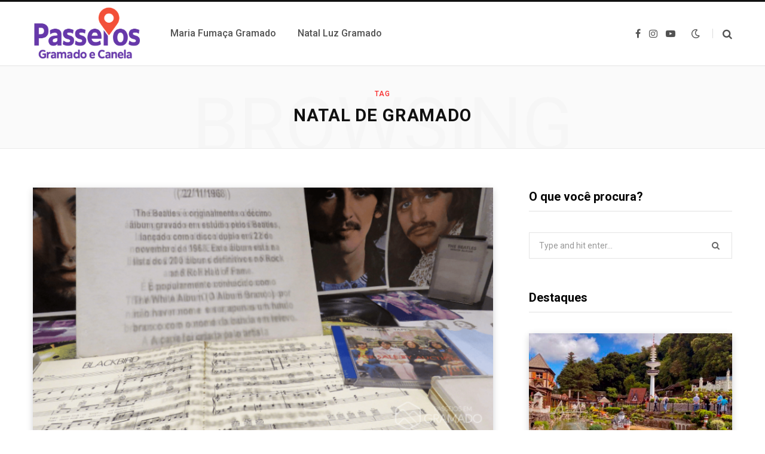

--- FILE ---
content_type: text/html; charset=UTF-8
request_url: https://www.passeiosgramado.tur.br/tags/natal-de-gramado/
body_size: 13510
content:
<!DOCTYPE html>
<html lang="pt-BR">

<head>

	<meta charset="UTF-8" />
	<meta http-equiv="x-ua-compatible" content="ie=edge" />
	<meta name="viewport" content="width=device-width, initial-scale=1" />
	<link rel="profile" href="http://gmpg.org/xfn/11" />
	
	<meta name='robots' content='index, follow, max-image-preview:large, max-snippet:-1, max-video-preview:-1' />
<!-- Etiqueta do modo de consentimento do Google (gtag.js) dataLayer adicionada pelo Site Kit -->
<script type="text/javascript" id="google_gtagjs-js-consent-mode-data-layer">
/* <![CDATA[ */
window.dataLayer = window.dataLayer || [];function gtag(){dataLayer.push(arguments);}
gtag('consent', 'default', {"ad_personalization":"denied","ad_storage":"denied","ad_user_data":"denied","analytics_storage":"denied","functionality_storage":"denied","security_storage":"denied","personalization_storage":"denied","region":["AT","BE","BG","CH","CY","CZ","DE","DK","EE","ES","FI","FR","GB","GR","HR","HU","IE","IS","IT","LI","LT","LU","LV","MT","NL","NO","PL","PT","RO","SE","SI","SK"],"wait_for_update":500});
window._googlesitekitConsentCategoryMap = {"statistics":["analytics_storage"],"marketing":["ad_storage","ad_user_data","ad_personalization"],"functional":["functionality_storage","security_storage"],"preferences":["personalization_storage"]};
window._googlesitekitConsents = {"ad_personalization":"denied","ad_storage":"denied","ad_user_data":"denied","analytics_storage":"denied","functionality_storage":"denied","security_storage":"denied","personalization_storage":"denied","region":["AT","BE","BG","CH","CY","CZ","DE","DK","EE","ES","FI","FR","GB","GR","HR","HU","IE","IS","IT","LI","LT","LU","LV","MT","NL","NO","PL","PT","RO","SE","SI","SK"],"wait_for_update":500};
/* ]]> */
</script>
<!-- Fim da etiqueta do modo de consentimento do Google (gtag.js) dataLayer adicionada pelo Site Kit -->

	<!-- This site is optimized with the Yoast SEO plugin v26.4 - https://yoast.com/wordpress/plugins/seo/ -->
	<title>Arquivos Natal de Gramado - Passeios em Gramado e Canela 2025 | Guia Completo</title><link rel="preload" as="font" href="https://www.passeiosgramado.tur.br/wp-content/themes/contentberg/css/icons/fonts/ts-icons.woff2?v1" type="font/woff2" crossorigin="anonymous" />
	<link rel="canonical" href="https://www.passeiosgramado.tur.br/tags/natal-de-gramado/" />
	<meta property="og:locale" content="pt_BR" />
	<meta property="og:type" content="article" />
	<meta property="og:title" content="Arquivos Natal de Gramado - Passeios em Gramado e Canela 2025 | Guia Completo" />
	<meta property="og:url" content="https://www.passeiosgramado.tur.br/tags/natal-de-gramado/" />
	<meta property="og:site_name" content="Passeios em Gramado e Canela 2025 | Guia Completo" />
	<meta name="twitter:card" content="summary_large_image" />
	<script type="application/ld+json" class="yoast-schema-graph">{"@context":"https://schema.org","@graph":[{"@type":"CollectionPage","@id":"https://www.passeiosgramado.tur.br/tags/natal-de-gramado/","url":"https://www.passeiosgramado.tur.br/tags/natal-de-gramado/","name":"Arquivos Natal de Gramado - Passeios em Gramado e Canela 2025 | Guia Completo","isPartOf":{"@id":"https://www.passeiosgramado.tur.br/#website"},"primaryImageOfPage":{"@id":"https://www.passeiosgramado.tur.br/tags/natal-de-gramado/#primaryimage"},"image":{"@id":"https://www.passeiosgramado.tur.br/tags/natal-de-gramado/#primaryimage"},"thumbnailUrl":"https://www.passeiosgramado.tur.br/wp-content/uploads/2021/08/museu_dos_beatles5.png","breadcrumb":{"@id":"https://www.passeiosgramado.tur.br/tags/natal-de-gramado/#breadcrumb"},"inLanguage":"pt-BR"},{"@type":"ImageObject","inLanguage":"pt-BR","@id":"https://www.passeiosgramado.tur.br/tags/natal-de-gramado/#primaryimage","url":"https://www.passeiosgramado.tur.br/wp-content/uploads/2021/08/museu_dos_beatles5.png","contentUrl":"https://www.passeiosgramado.tur.br/wp-content/uploads/2021/08/museu_dos_beatles5.png","width":750,"height":422},{"@type":"BreadcrumbList","@id":"https://www.passeiosgramado.tur.br/tags/natal-de-gramado/#breadcrumb","itemListElement":[{"@type":"ListItem","position":1,"name":"Início","item":"https://www.passeiosgramado.tur.br/"},{"@type":"ListItem","position":2,"name":"Natal de Gramado"}]},{"@type":"WebSite","@id":"https://www.passeiosgramado.tur.br/#website","url":"https://www.passeiosgramado.tur.br/","name":"Passeios em Gramado e Canela 2025 | Guia Completo","description":"O que fazer em Gramado: Os Melhores Passeios e Como Comprar Ingressos Mais Barato","potentialAction":[{"@type":"SearchAction","target":{"@type":"EntryPoint","urlTemplate":"https://www.passeiosgramado.tur.br/?s={search_term_string}"},"query-input":{"@type":"PropertyValueSpecification","valueRequired":true,"valueName":"search_term_string"}}],"inLanguage":"pt-BR"}]}</script>
	<!-- / Yoast SEO plugin. -->


<link rel='dns-prefetch' href='//www.googletagmanager.com' />
<link rel='dns-prefetch' href='//fonts.googleapis.com' />
<link rel='dns-prefetch' href='//pagead2.googlesyndication.com' />
<link rel="alternate" type="application/rss+xml" title="Feed para Passeios em Gramado e Canela 2025 | Guia Completo &raquo;" href="https://www.passeiosgramado.tur.br/feed/" />
<link rel="alternate" type="application/rss+xml" title="Feed de comentários para Passeios em Gramado e Canela 2025 | Guia Completo &raquo;" href="https://www.passeiosgramado.tur.br/comments/feed/" />
<link rel="alternate" type="application/rss+xml" title="Feed de tag para Passeios em Gramado e Canela 2025 | Guia Completo &raquo; Natal de Gramado" href="https://www.passeiosgramado.tur.br/tags/natal-de-gramado/feed/" />
<style id='wp-img-auto-sizes-contain-inline-css' type='text/css'>
img:is([sizes=auto i],[sizes^="auto," i]){contain-intrinsic-size:3000px 1500px}
/*# sourceURL=wp-img-auto-sizes-contain-inline-css */
</style>
<style id='wp-emoji-styles-inline-css' type='text/css'>

	img.wp-smiley, img.emoji {
		display: inline !important;
		border: none !important;
		box-shadow: none !important;
		height: 1em !important;
		width: 1em !important;
		margin: 0 0.07em !important;
		vertical-align: -0.1em !important;
		background: none !important;
		padding: 0 !important;
	}
/*# sourceURL=wp-emoji-styles-inline-css */
</style>
<style id='wp-block-library-inline-css' type='text/css'>
:root{--wp-block-synced-color:#7a00df;--wp-block-synced-color--rgb:122,0,223;--wp-bound-block-color:var(--wp-block-synced-color);--wp-editor-canvas-background:#ddd;--wp-admin-theme-color:#007cba;--wp-admin-theme-color--rgb:0,124,186;--wp-admin-theme-color-darker-10:#006ba1;--wp-admin-theme-color-darker-10--rgb:0,107,160.5;--wp-admin-theme-color-darker-20:#005a87;--wp-admin-theme-color-darker-20--rgb:0,90,135;--wp-admin-border-width-focus:2px}@media (min-resolution:192dpi){:root{--wp-admin-border-width-focus:1.5px}}.wp-element-button{cursor:pointer}:root .has-very-light-gray-background-color{background-color:#eee}:root .has-very-dark-gray-background-color{background-color:#313131}:root .has-very-light-gray-color{color:#eee}:root .has-very-dark-gray-color{color:#313131}:root .has-vivid-green-cyan-to-vivid-cyan-blue-gradient-background{background:linear-gradient(135deg,#00d084,#0693e3)}:root .has-purple-crush-gradient-background{background:linear-gradient(135deg,#34e2e4,#4721fb 50%,#ab1dfe)}:root .has-hazy-dawn-gradient-background{background:linear-gradient(135deg,#faaca8,#dad0ec)}:root .has-subdued-olive-gradient-background{background:linear-gradient(135deg,#fafae1,#67a671)}:root .has-atomic-cream-gradient-background{background:linear-gradient(135deg,#fdd79a,#004a59)}:root .has-nightshade-gradient-background{background:linear-gradient(135deg,#330968,#31cdcf)}:root .has-midnight-gradient-background{background:linear-gradient(135deg,#020381,#2874fc)}:root{--wp--preset--font-size--normal:16px;--wp--preset--font-size--huge:42px}.has-regular-font-size{font-size:1em}.has-larger-font-size{font-size:2.625em}.has-normal-font-size{font-size:var(--wp--preset--font-size--normal)}.has-huge-font-size{font-size:var(--wp--preset--font-size--huge)}.has-text-align-center{text-align:center}.has-text-align-left{text-align:left}.has-text-align-right{text-align:right}.has-fit-text{white-space:nowrap!important}#end-resizable-editor-section{display:none}.aligncenter{clear:both}.items-justified-left{justify-content:flex-start}.items-justified-center{justify-content:center}.items-justified-right{justify-content:flex-end}.items-justified-space-between{justify-content:space-between}.screen-reader-text{border:0;clip-path:inset(50%);height:1px;margin:-1px;overflow:hidden;padding:0;position:absolute;width:1px;word-wrap:normal!important}.screen-reader-text:focus{background-color:#ddd;clip-path:none;color:#444;display:block;font-size:1em;height:auto;left:5px;line-height:normal;padding:15px 23px 14px;text-decoration:none;top:5px;width:auto;z-index:100000}html :where(.has-border-color){border-style:solid}html :where([style*=border-top-color]){border-top-style:solid}html :where([style*=border-right-color]){border-right-style:solid}html :where([style*=border-bottom-color]){border-bottom-style:solid}html :where([style*=border-left-color]){border-left-style:solid}html :where([style*=border-width]){border-style:solid}html :where([style*=border-top-width]){border-top-style:solid}html :where([style*=border-right-width]){border-right-style:solid}html :where([style*=border-bottom-width]){border-bottom-style:solid}html :where([style*=border-left-width]){border-left-style:solid}html :where(img[class*=wp-image-]){height:auto;max-width:100%}:where(figure){margin:0 0 1em}html :where(.is-position-sticky){--wp-admin--admin-bar--position-offset:var(--wp-admin--admin-bar--height,0px)}@media screen and (max-width:600px){html :where(.is-position-sticky){--wp-admin--admin-bar--position-offset:0px}}

/*# sourceURL=wp-block-library-inline-css */
</style><style id='wp-block-archives-inline-css' type='text/css'>
.wp-block-archives{box-sizing:border-box}.wp-block-archives-dropdown label{display:block}
/*# sourceURL=https://www.passeiosgramado.tur.br/wp-includes/blocks/archives/style.min.css */
</style>
<style id='wp-block-categories-inline-css' type='text/css'>
.wp-block-categories{box-sizing:border-box}.wp-block-categories.alignleft{margin-right:2em}.wp-block-categories.alignright{margin-left:2em}.wp-block-categories.wp-block-categories-dropdown.aligncenter{text-align:center}.wp-block-categories .wp-block-categories__label{display:block;width:100%}
/*# sourceURL=https://www.passeiosgramado.tur.br/wp-includes/blocks/categories/style.min.css */
</style>
<style id='wp-block-heading-inline-css' type='text/css'>
h1:where(.wp-block-heading).has-background,h2:where(.wp-block-heading).has-background,h3:where(.wp-block-heading).has-background,h4:where(.wp-block-heading).has-background,h5:where(.wp-block-heading).has-background,h6:where(.wp-block-heading).has-background{padding:1.25em 2.375em}h1.has-text-align-left[style*=writing-mode]:where([style*=vertical-lr]),h1.has-text-align-right[style*=writing-mode]:where([style*=vertical-rl]),h2.has-text-align-left[style*=writing-mode]:where([style*=vertical-lr]),h2.has-text-align-right[style*=writing-mode]:where([style*=vertical-rl]),h3.has-text-align-left[style*=writing-mode]:where([style*=vertical-lr]),h3.has-text-align-right[style*=writing-mode]:where([style*=vertical-rl]),h4.has-text-align-left[style*=writing-mode]:where([style*=vertical-lr]),h4.has-text-align-right[style*=writing-mode]:where([style*=vertical-rl]),h5.has-text-align-left[style*=writing-mode]:where([style*=vertical-lr]),h5.has-text-align-right[style*=writing-mode]:where([style*=vertical-rl]),h6.has-text-align-left[style*=writing-mode]:where([style*=vertical-lr]),h6.has-text-align-right[style*=writing-mode]:where([style*=vertical-rl]){rotate:180deg}
/*# sourceURL=https://www.passeiosgramado.tur.br/wp-includes/blocks/heading/style.min.css */
</style>
<style id='wp-block-group-inline-css' type='text/css'>
.wp-block-group{box-sizing:border-box}:where(.wp-block-group.wp-block-group-is-layout-constrained){position:relative}
/*# sourceURL=https://www.passeiosgramado.tur.br/wp-includes/blocks/group/style.min.css */
</style>
<style id='global-styles-inline-css' type='text/css'>
:root{--wp--preset--aspect-ratio--square: 1;--wp--preset--aspect-ratio--4-3: 4/3;--wp--preset--aspect-ratio--3-4: 3/4;--wp--preset--aspect-ratio--3-2: 3/2;--wp--preset--aspect-ratio--2-3: 2/3;--wp--preset--aspect-ratio--16-9: 16/9;--wp--preset--aspect-ratio--9-16: 9/16;--wp--preset--color--black: #000000;--wp--preset--color--cyan-bluish-gray: #abb8c3;--wp--preset--color--white: #ffffff;--wp--preset--color--pale-pink: #f78da7;--wp--preset--color--vivid-red: #cf2e2e;--wp--preset--color--luminous-vivid-orange: #ff6900;--wp--preset--color--luminous-vivid-amber: #fcb900;--wp--preset--color--light-green-cyan: #7bdcb5;--wp--preset--color--vivid-green-cyan: #00d084;--wp--preset--color--pale-cyan-blue: #8ed1fc;--wp--preset--color--vivid-cyan-blue: #0693e3;--wp--preset--color--vivid-purple: #9b51e0;--wp--preset--gradient--vivid-cyan-blue-to-vivid-purple: linear-gradient(135deg,rgb(6,147,227) 0%,rgb(155,81,224) 100%);--wp--preset--gradient--light-green-cyan-to-vivid-green-cyan: linear-gradient(135deg,rgb(122,220,180) 0%,rgb(0,208,130) 100%);--wp--preset--gradient--luminous-vivid-amber-to-luminous-vivid-orange: linear-gradient(135deg,rgb(252,185,0) 0%,rgb(255,105,0) 100%);--wp--preset--gradient--luminous-vivid-orange-to-vivid-red: linear-gradient(135deg,rgb(255,105,0) 0%,rgb(207,46,46) 100%);--wp--preset--gradient--very-light-gray-to-cyan-bluish-gray: linear-gradient(135deg,rgb(238,238,238) 0%,rgb(169,184,195) 100%);--wp--preset--gradient--cool-to-warm-spectrum: linear-gradient(135deg,rgb(74,234,220) 0%,rgb(151,120,209) 20%,rgb(207,42,186) 40%,rgb(238,44,130) 60%,rgb(251,105,98) 80%,rgb(254,248,76) 100%);--wp--preset--gradient--blush-light-purple: linear-gradient(135deg,rgb(255,206,236) 0%,rgb(152,150,240) 100%);--wp--preset--gradient--blush-bordeaux: linear-gradient(135deg,rgb(254,205,165) 0%,rgb(254,45,45) 50%,rgb(107,0,62) 100%);--wp--preset--gradient--luminous-dusk: linear-gradient(135deg,rgb(255,203,112) 0%,rgb(199,81,192) 50%,rgb(65,88,208) 100%);--wp--preset--gradient--pale-ocean: linear-gradient(135deg,rgb(255,245,203) 0%,rgb(182,227,212) 50%,rgb(51,167,181) 100%);--wp--preset--gradient--electric-grass: linear-gradient(135deg,rgb(202,248,128) 0%,rgb(113,206,126) 100%);--wp--preset--gradient--midnight: linear-gradient(135deg,rgb(2,3,129) 0%,rgb(40,116,252) 100%);--wp--preset--font-size--small: 13px;--wp--preset--font-size--medium: 20px;--wp--preset--font-size--large: 36px;--wp--preset--font-size--x-large: 42px;--wp--preset--spacing--20: 0.44rem;--wp--preset--spacing--30: 0.67rem;--wp--preset--spacing--40: 1rem;--wp--preset--spacing--50: 1.5rem;--wp--preset--spacing--60: 2.25rem;--wp--preset--spacing--70: 3.38rem;--wp--preset--spacing--80: 5.06rem;--wp--preset--shadow--natural: 6px 6px 9px rgba(0, 0, 0, 0.2);--wp--preset--shadow--deep: 12px 12px 50px rgba(0, 0, 0, 0.4);--wp--preset--shadow--sharp: 6px 6px 0px rgba(0, 0, 0, 0.2);--wp--preset--shadow--outlined: 6px 6px 0px -3px rgb(255, 255, 255), 6px 6px rgb(0, 0, 0);--wp--preset--shadow--crisp: 6px 6px 0px rgb(0, 0, 0);}:where(.is-layout-flex){gap: 0.5em;}:where(.is-layout-grid){gap: 0.5em;}body .is-layout-flex{display: flex;}.is-layout-flex{flex-wrap: wrap;align-items: center;}.is-layout-flex > :is(*, div){margin: 0;}body .is-layout-grid{display: grid;}.is-layout-grid > :is(*, div){margin: 0;}:where(.wp-block-columns.is-layout-flex){gap: 2em;}:where(.wp-block-columns.is-layout-grid){gap: 2em;}:where(.wp-block-post-template.is-layout-flex){gap: 1.25em;}:where(.wp-block-post-template.is-layout-grid){gap: 1.25em;}.has-black-color{color: var(--wp--preset--color--black) !important;}.has-cyan-bluish-gray-color{color: var(--wp--preset--color--cyan-bluish-gray) !important;}.has-white-color{color: var(--wp--preset--color--white) !important;}.has-pale-pink-color{color: var(--wp--preset--color--pale-pink) !important;}.has-vivid-red-color{color: var(--wp--preset--color--vivid-red) !important;}.has-luminous-vivid-orange-color{color: var(--wp--preset--color--luminous-vivid-orange) !important;}.has-luminous-vivid-amber-color{color: var(--wp--preset--color--luminous-vivid-amber) !important;}.has-light-green-cyan-color{color: var(--wp--preset--color--light-green-cyan) !important;}.has-vivid-green-cyan-color{color: var(--wp--preset--color--vivid-green-cyan) !important;}.has-pale-cyan-blue-color{color: var(--wp--preset--color--pale-cyan-blue) !important;}.has-vivid-cyan-blue-color{color: var(--wp--preset--color--vivid-cyan-blue) !important;}.has-vivid-purple-color{color: var(--wp--preset--color--vivid-purple) !important;}.has-black-background-color{background-color: var(--wp--preset--color--black) !important;}.has-cyan-bluish-gray-background-color{background-color: var(--wp--preset--color--cyan-bluish-gray) !important;}.has-white-background-color{background-color: var(--wp--preset--color--white) !important;}.has-pale-pink-background-color{background-color: var(--wp--preset--color--pale-pink) !important;}.has-vivid-red-background-color{background-color: var(--wp--preset--color--vivid-red) !important;}.has-luminous-vivid-orange-background-color{background-color: var(--wp--preset--color--luminous-vivid-orange) !important;}.has-luminous-vivid-amber-background-color{background-color: var(--wp--preset--color--luminous-vivid-amber) !important;}.has-light-green-cyan-background-color{background-color: var(--wp--preset--color--light-green-cyan) !important;}.has-vivid-green-cyan-background-color{background-color: var(--wp--preset--color--vivid-green-cyan) !important;}.has-pale-cyan-blue-background-color{background-color: var(--wp--preset--color--pale-cyan-blue) !important;}.has-vivid-cyan-blue-background-color{background-color: var(--wp--preset--color--vivid-cyan-blue) !important;}.has-vivid-purple-background-color{background-color: var(--wp--preset--color--vivid-purple) !important;}.has-black-border-color{border-color: var(--wp--preset--color--black) !important;}.has-cyan-bluish-gray-border-color{border-color: var(--wp--preset--color--cyan-bluish-gray) !important;}.has-white-border-color{border-color: var(--wp--preset--color--white) !important;}.has-pale-pink-border-color{border-color: var(--wp--preset--color--pale-pink) !important;}.has-vivid-red-border-color{border-color: var(--wp--preset--color--vivid-red) !important;}.has-luminous-vivid-orange-border-color{border-color: var(--wp--preset--color--luminous-vivid-orange) !important;}.has-luminous-vivid-amber-border-color{border-color: var(--wp--preset--color--luminous-vivid-amber) !important;}.has-light-green-cyan-border-color{border-color: var(--wp--preset--color--light-green-cyan) !important;}.has-vivid-green-cyan-border-color{border-color: var(--wp--preset--color--vivid-green-cyan) !important;}.has-pale-cyan-blue-border-color{border-color: var(--wp--preset--color--pale-cyan-blue) !important;}.has-vivid-cyan-blue-border-color{border-color: var(--wp--preset--color--vivid-cyan-blue) !important;}.has-vivid-purple-border-color{border-color: var(--wp--preset--color--vivid-purple) !important;}.has-vivid-cyan-blue-to-vivid-purple-gradient-background{background: var(--wp--preset--gradient--vivid-cyan-blue-to-vivid-purple) !important;}.has-light-green-cyan-to-vivid-green-cyan-gradient-background{background: var(--wp--preset--gradient--light-green-cyan-to-vivid-green-cyan) !important;}.has-luminous-vivid-amber-to-luminous-vivid-orange-gradient-background{background: var(--wp--preset--gradient--luminous-vivid-amber-to-luminous-vivid-orange) !important;}.has-luminous-vivid-orange-to-vivid-red-gradient-background{background: var(--wp--preset--gradient--luminous-vivid-orange-to-vivid-red) !important;}.has-very-light-gray-to-cyan-bluish-gray-gradient-background{background: var(--wp--preset--gradient--very-light-gray-to-cyan-bluish-gray) !important;}.has-cool-to-warm-spectrum-gradient-background{background: var(--wp--preset--gradient--cool-to-warm-spectrum) !important;}.has-blush-light-purple-gradient-background{background: var(--wp--preset--gradient--blush-light-purple) !important;}.has-blush-bordeaux-gradient-background{background: var(--wp--preset--gradient--blush-bordeaux) !important;}.has-luminous-dusk-gradient-background{background: var(--wp--preset--gradient--luminous-dusk) !important;}.has-pale-ocean-gradient-background{background: var(--wp--preset--gradient--pale-ocean) !important;}.has-electric-grass-gradient-background{background: var(--wp--preset--gradient--electric-grass) !important;}.has-midnight-gradient-background{background: var(--wp--preset--gradient--midnight) !important;}.has-small-font-size{font-size: var(--wp--preset--font-size--small) !important;}.has-medium-font-size{font-size: var(--wp--preset--font-size--medium) !important;}.has-large-font-size{font-size: var(--wp--preset--font-size--large) !important;}.has-x-large-font-size{font-size: var(--wp--preset--font-size--x-large) !important;}
/*# sourceURL=global-styles-inline-css */
</style>

<style id='classic-theme-styles-inline-css' type='text/css'>
/*! This file is auto-generated */
.wp-block-button__link{color:#fff;background-color:#32373c;border-radius:9999px;box-shadow:none;text-decoration:none;padding:calc(.667em + 2px) calc(1.333em + 2px);font-size:1.125em}.wp-block-file__button{background:#32373c;color:#fff;text-decoration:none}
/*# sourceURL=/wp-includes/css/classic-themes.min.css */
</style>
<link rel='stylesheet' id='contentberg-fonts-css' href='https://fonts.googleapis.com/css?family=Roboto%3A400%2C500%2C700%7CPT+Serif%3A400%2C400i%2C600%7CIBM+Plex+Serif%3A500' type='text/css' media='all' />
<link rel='stylesheet' id='contentberg-core-css' href='https://www.passeiosgramado.tur.br/wp-content/themes/contentberg/style.css?ver=3.0.1' type='text/css' media='all' />
<style id='contentberg-core-inline-css' type='text/css'>
::selection { background: rgba(249,44,44, 0.7); }
::-moz-selection { background: rgba(249,44,44, 0.7); }
:root { --c-main: #f92c2c; }


/*# sourceURL=contentberg-core-inline-css */
</style>
<link rel='stylesheet' id='contentberg-icons-css' href='https://www.passeiosgramado.tur.br/wp-content/themes/contentberg/css/icons/icons.css?ver=3.0.1' type='text/css' media='all' />
<link rel='stylesheet' id='contentberg-lightbox-css' href='https://www.passeiosgramado.tur.br/wp-content/themes/contentberg/css/lightbox.css?ver=3.0.1' type='text/css' media='all' />
<script type="text/javascript" src="https://www.passeiosgramado.tur.br/wp-includes/js/jquery/jquery.min.js?ver=3.7.1" id="jquery-core-js"></script>
<script type="text/javascript" src="https://www.passeiosgramado.tur.br/wp-includes/js/jquery/jquery-migrate.min.js?ver=3.4.1" id="jquery-migrate-js"></script>

<!-- Snippet da etiqueta do Google (gtag.js) adicionado pelo Site Kit -->
<!-- Snippet do Google Análises adicionado pelo Site Kit -->
<!-- Snippet do Google Anúncios adicionado pelo Site Kit -->
<script type="text/javascript" src="https://www.googletagmanager.com/gtag/js?id=G-3S2XB5V71B" id="google_gtagjs-js" async></script>
<script type="text/javascript" id="google_gtagjs-js-after">
/* <![CDATA[ */
window.dataLayer = window.dataLayer || [];function gtag(){dataLayer.push(arguments);}
gtag("set","linker",{"domains":["www.passeiosgramado.tur.br"]});
gtag("js", new Date());
gtag("set", "developer_id.dZTNiMT", true);
gtag("config", "G-3S2XB5V71B");
gtag("config", "AW-10884349246");
//# sourceURL=google_gtagjs-js-after
/* ]]> */
</script>

<meta name="generator" content="Site Kit by Google 1.171.0" />

<!-- This site is optimized with the Schema plugin v1.7.9.6 - https://schema.press -->
<script type="application/ld+json">{"@context":"https:\/\/schema.org\/","@type":"CollectionPage","headline":"Natal de Gramado Tag","description":"","url":"https:\/\/www.passeiosgramado.tur.br\/tags\/decoracao-natal-luz\/","sameAs":[],"hasPart":[{"@context":"https:\/\/schema.org\/","@type":"BlogPosting","mainEntityOfPage":{"@type":"WebPage","@id":"https:\/\/www.passeiosgramado.tur.br\/gramado-apresenta-o-projeto-de-decoracao-do-natal-luz-2020-2021\/"},"url":"https:\/\/www.passeiosgramado.tur.br\/gramado-apresenta-o-projeto-de-decoracao-do-natal-luz-2020-2021\/","headline":"Gramado apresenta o projeto de decoração do Natal Luz 2020\/2021","datePublished":"2020-05-28T18:31:45-03:00","dateModified":"2020-05-28T18:31:45-03:00","publisher":{"@type":"Organization","@id":"https:\/\/www.passeiosgramado.tur.br\/#organization","name":"Passeios em Gramado e Canela 2025 | Guia Completo","logo":{"@type":"ImageObject","url":"https:\/\/www.passeiosgramado.tur.br\/wp-content\/uploads\/2025\/09\/logo-passeios-gramado-canela-2025-P.png","width":600,"height":60}},"image":{"@type":"ImageObject","url":"https:\/\/www.passeiosgramado.tur.br\/wp-content\/uploads\/2021\/08\/museu_dos_beatles5.png","width":750,"height":422},"articleSection":"Gramado\/RS","keywords":"Decoração Natal Luz, Dicas Natal Luz de Gramado, Gramado, Gramado RS, Ingressos Natal Luz, Natal de Gramado, Natal Luz, Natal Luz 2020, Natal Luz 2021, Natal Luz de Gramado RS, Natal Luz em Dezembro, Natal Luz em Janeiro, Natal Luz em Novembro, Natal Luz em Outubro, Notícias Natal Luz de Gramado","description":"A autarquia municipal Gramadotur é a responsável pela organização dos principais eventos que ocorrem de forma anual na cidade de Gramado. Nesta quarta-feira (27\/05\/2020) o órgão apresentou, através de uma live, o projeto de decoração do 35º Natal Luz de Gramado que nessa edição irá de 22\/10\/2020 até o","author":{"@type":"Person","name":"passeiosgramado","url":"https:\/\/www.passeiosgramado.tur.br\/author\/passeiosgramado\/","image":{"@type":"ImageObject","url":"https:\/\/secure.gravatar.com\/avatar\/1e42b46dfad9151652d3dc8fe9c91be9baa4ada432e6ae3759fa47a38de87006?s=96&d=mm&r=g","height":96,"width":96},"sameAs":["https:\/\/www.passeiosgramado.tur.br"]}}]}</script>

<script>var Sphere_Plugin = {"ajaxurl":"https:\/\/www.passeiosgramado.tur.br\/wp-admin\/admin-ajax.php"};</script>
		<script>
		var BunyadSchemeKey = 'bunyad-scheme';
		(() => {
			const d = document.documentElement;
			const c = d.classList;
			var scheme = localStorage.getItem(BunyadSchemeKey);
			
			if (scheme) {
				d.dataset.origClass = c;
				scheme === 'dark' ? c.remove('s-light', 'site-s-light') : c.remove('s-dark', 'site-s-dark');
				c.add('site-s-' + scheme, 's-' + scheme);
			}
		})();
		</script>
		
<!-- Meta-etiquetas do Google AdSense adicionado pelo Site Kit -->
<meta name="google-adsense-platform-account" content="ca-host-pub-2644536267352236">
<meta name="google-adsense-platform-domain" content="sitekit.withgoogle.com">
<!-- Fim das meta-etiquetas do Google AdSense adicionado pelo Site Kit -->


<!-- This site is optimized with the Schema plugin v1.7.9.6 - https://schema.press -->
<script type="application/ld+json">{
    "@context": "http://schema.org",
    "@type": "BreadcrumbList",
    "itemListElement": [
        {
            "@type": "ListItem",
            "position": 1,
            "item": {
                "@id": "https://www.passeiosgramado.tur.br",
                "name": "Home"
            }
        },
        {
            "@type": "ListItem",
            "position": 2,
            "item": {
                "@id": "https://www.passeiosgramado.tur.br/tags/natal-de-gramado/",
                "name": "Natal de Gramado"
            }
        }
    ]
}</script>


<!-- Código do Google Adsense adicionado pelo Site Kit -->
<script type="text/javascript" async="async" src="https://pagead2.googlesyndication.com/pagead/js/adsbygoogle.js?client=ca-pub-5342849008581662&amp;host=ca-host-pub-2644536267352236" crossorigin="anonymous"></script>

<!-- Fim do código do Google AdSense adicionado pelo Site Kit -->
<link rel="icon" href="https://www.passeiosgramado.tur.br/wp-content/uploads/2022/03/cropped-favi-32x32.jpg" sizes="32x32" />
<link rel="icon" href="https://www.passeiosgramado.tur.br/wp-content/uploads/2022/03/cropped-favi-192x192.jpg" sizes="192x192" />
<link rel="apple-touch-icon" href="https://www.passeiosgramado.tur.br/wp-content/uploads/2022/03/cropped-favi-180x180.jpg" />
<meta name="msapplication-TileImage" content="https://www.passeiosgramado.tur.br/wp-content/uploads/2022/03/cropped-favi-270x270.jpg" />

</head>

<body class="archive tag tag-natal-de-gramado tag-419 wp-theme-contentberg right-sidebar has-lb">


<div class="main-wrap">

	
		
		
<header id="main-head" class="main-head head-nav-below has-search-modal simple simple-boxed">

	<div class="inner inner-head" data-sticky-bar="normal">
	
		<div class="wrap cf wrap-head">
		
			<div class="left-contain">
				<span class="mobile-nav"><i class="tsi tsi-bars"></i></span>	
			
					<div class="title ts-logo">
		
		<a href="https://www.passeiosgramado.tur.br/" title="Passeios em Gramado e Canela 2025 | Guia Completo" rel="home">
		
					
			
			
			<img src="https://www.passeiosgramado.tur.br/wp-content/uploads/2025/09/logo-passeios-gramado-canela-2025-P.png" class="logo-image" alt="Passeios em Gramado e Canela 2025 | Guia Completo" />

				
		</a>
	
	</div>			
			</div>
				
				
			<div class="navigation-wrap inline">
								
				<nav class="navigation inline simple light" data-sticky-bar="normal">
					<div class="menu-principal-container"><ul id="menu-principal" class="menu"><li id="menu-item-8224" class="menu-item menu-item-type-custom menu-item-object-custom menu-item-8224"><a href="https://www.passeiosgramado.tur.br/passeios-de-maria-fumaca-em-gramado/"><span>Maria Fumaça Gramado</span></a></li>
<li id="menu-item-6733" class="menu-item menu-item-type-post_type menu-item-object-page menu-item-6733"><a href="https://www.passeiosgramado.tur.br/natal-luz-de-gramado/"><span>Natal Luz Gramado</span></a></li>
</ul></div>				</nav>
				
							</div>
			
			<div class="actions">
			
				
	
		<ul class="social-icons cf">
		
					
			<li><a href="https://www.facebook.com/gramado.gratis" class="tsi tsi-facebook" target="_blank"><span class="visuallyhidden">Facebook</span></a></li>
									
					
			<li><a href="https://www.instagram.com/passeiosemgramado" class="tsi tsi-instagram" target="_blank"><span class="visuallyhidden">Instagram</span></a></li>
									
					
			<li><a href="https://www.youtube.com/@gramado.gratis" class="tsi tsi-youtube-play" target="_blank"><span class="visuallyhidden">YouTube</span></a></li>
									
					
		</ul>
	
				
<div class="scheme-switcher">
	<a href="#" class="toggle is-icon toggle-dark" title="Switch to Dark Design - easier on eyes.">
		<i class="icon tsi tsi-moon"></i>
	</a>
	<a href="#" class="toggle is-icon toggle-light" title="Switch to Light Design.">
		<i class="icon tsi tsi-bright"></i>
	</a>
</div>

				
								
					<a href="#" title="Search" class="search-link"><i class="tsi tsi-search"></i></a>
									
				
							
			</div>

		</div>
	</div>

</header> <!-- .main-head -->	
		
	
	<div class="archive-head">
	
		
			
			
		<span class="sub-title">Tag</span>
		<h2 class="title">Natal de Gramado</h2>
		
		<i class="background">Browsing</i>
		
			
	</div>

	
	<div class="main wrap">
		<div class="ts-row cf">
			<div class="col-8 main-content cf">
		
			
<div class="posts-container posts-large cf">


	<div class="posts-wrap">
	
			
		
<article id="post-9067" class="post-main large-post post-9067 post type-post status-publish format-standard has-post-thumbnail category-gramado-rs category-natal-luz-de-gramado category-o-que-fazer-em-gramado tag-decoracao-natal-luz tag-dicas-natal-luz-de-gramado tag-gramado tag-gramado-rs tag-ingressos-natal-luz tag-natal-de-gramado tag-natal-luz tag-natal-luz-2020 tag-natal-luz-2021 tag-natal-luz-de-gramado-rs tag-natal-luz-em-dezembro tag-natal-luz-em-janeiro tag-natal-luz-em-novembro tag-natal-luz-em-outubro tag-noticias-natal-luz-de-gramado">
	
	<header class="post-header cf">

						
		<div class="featured">
		
						
							
				<a href="https://www.passeiosgramado.tur.br/gramado-apresenta-o-projeto-de-decoracao-do-natal-luz-2020-2021/" class="image-link"><img width="750" height="422" src="https://www.passeiosgramado.tur.br/wp-content/uploads/2021/08/museu_dos_beatles5.png" class="attachment-contentberg-main size-contentberg-main wp-post-image" alt="" title="Gramado apresenta o projeto de decoração do Natal Luz 2020/2021" decoding="async" fetchpriority="high" srcset="https://www.passeiosgramado.tur.br/wp-content/uploads/2021/08/museu_dos_beatles5.png 750w, https://www.passeiosgramado.tur.br/wp-content/uploads/2021/08/museu_dos_beatles5-300x169.png 300w" sizes="(max-width: 750px) 100vw, 750px" />				</a>
				
					</div>		
			<div class="post-meta post-meta-b">
		
				
			<span class="post-cat">	
				<span class="text-in">In</span> 
									
		<a href="https://www.passeiosgramado.tur.br/categorias/gramado-rs/" class="category">Gramado/RS</a>

					</span>
			
			
		
					
			
			<h2 class="post-title-alt">
							
					<a href="https://www.passeiosgramado.tur.br/gramado-apresenta-o-projeto-de-decoracao-do-natal-luz-2020-2021/">Gramado apresenta o projeto de decoração do Natal Luz 2020/2021</a>
					
							</h2>
			
				
		<div class="below">
		
							<a href="https://www.passeiosgramado.tur.br/gramado-apresenta-o-projeto-de-decoracao-do-natal-luz-2020-2021/" class="meta-item date-link"><time class="post-date" datetime="2020-05-28T18:31:45-03:00">28/05/2020</time></a>

				<span class="meta-sep"></span>
						
			
							<span class="meta-item read-time">2 Mins Read</span>
					
		</div>
		
	</div>		
	</header><!-- .post-header -->

	<div class="post-content description cf post-excerpt">
		
		<p>A autarquia municipal Gramadotur é a responsável pela organização dos principais eventos que ocorrem de forma anual na cidade de Gramado. Nesta quarta-feira (27/05/2020) o órgão apresentou, através de uma live, o projeto de decoração do 35º Natal Luz de Gramado que nessa edição irá de 22/10/2020 até o dia 30/01/2021. Comprar Ingressos para o Natal Luz Na ocasião estiveram presentes autoridades, personagens do evento e também a diretora de decoração, Cláudia Casagrande. Logo no&hellip;</p>
		
				
			<div class="read-more"><a href="https://www.passeiosgramado.tur.br/gramado-apresenta-o-projeto-de-decoracao-do-natal-luz-2020-2021/"><span>Read More</span></a></div>
			
		
	</div><!-- .post-content -->
	
	
			
</article>
		
	
	</div>
	
	

	<nav class="main-pagination">
		<div class="previous"></div>
		<div class="next"></div>
	</nav>
	

	

</div>	
			</div> <!-- .main-content -->
			
				<aside class="col-4 sidebar">
		
		<div class="inner">
		
					<ul>
				<li id="search-2" class="widget widget_search"><h5 class="widget-title"><span>O que você procura?</span></h5>
	
	<form method="get" class="search-form" action="https://www.passeiosgramado.tur.br/">
		<label>
			<span class="screen-reader-text">Search for:</span>
			<input type="search" class="search-field" placeholder="Type and hit enter..." value="" name="s" title="Search for:" />
		</label>
		<button type="submit" class="search-submit"><i class="tsi tsi-search"></i></button>
	</form>

</li>

		<li id="bunyad-posts-widget-2" class="widget widget-posts">		
							
				<h5 class="widget-title"><span>Destaques</span></h5>				
						
			<ul class="posts cf full">
						
								
				<li class="post cf">
					<article class="grid-post post-8440 post type-post status-publish format-standard has-post-thumbnail category-e-commerce category-ingressos tag-anuncios">
							
						<div class="post-header">

														
							<div class="post-thumb">
								<a href="https://www.passeiosgramado.tur.br/ingressos-mini-mundo-gramado/" class="image-link" aria-label="Ingressos Mini Mundo Gramado">
									<img width="370" height="245" src="https://www.passeiosgramado.tur.br/wp-content/uploads/2022/10/mini-mundo-gramado-3.jpg" class="attachment-contentberg-grid size-contentberg-grid wp-post-image" alt="" decoding="async" loading="lazy" srcset="https://www.passeiosgramado.tur.br/wp-content/uploads/2022/10/mini-mundo-gramado-3.jpg 800w, https://www.passeiosgramado.tur.br/wp-content/uploads/2022/10/mini-mundo-gramado-3-300x199.jpg 300w, https://www.passeiosgramado.tur.br/wp-content/uploads/2022/10/mini-mundo-gramado-3-768x509.jpg 768w" sizes="auto, (max-width: 370px) 100vw, 370px" />								</a>
								
																	<span class="counter"></span>
								
							</div>

														
							
							<div class="meta-title">
									<div class="post-meta post-meta-b">
		
				
			<span class="post-cat">	
				<span class="text-in">In</span> 
									
		<a href="https://www.passeiosgramado.tur.br/categorias/e-commerce/" class="category">E-commerce</a>

					</span>
			
			
		
					
			
			<h3 class="post-title-alt">
							
					<a href="https://www.passeiosgramado.tur.br/ingressos-mini-mundo-gramado/">Ingressos Mini Mundo Gramado</a>
					
							</h3>
			
				
		<div class="below">
		
							<a href="https://www.passeiosgramado.tur.br/ingressos-mini-mundo-gramado/" class="meta-item date-link"><time class="post-date" datetime="2022-10-26T17:20:52-03:00">26/10/2022</time></a>

				<span class="meta-sep"></span>
						
			
							<span class="meta-item read-time">3 Mins Read</span>
					
		</div>
		
	</div>							</div>
						</div>
						
													
							<div class="post-content post-excerpt cf">
							<p>Ver datas e preços</p>
							</div>
							
									
					</article>
				</li>
				
								
						
								
				<li class="post cf">
					<article class="grid-post post-7854 post type-post status-publish format-standard has-post-thumbnail category-e-commerce category-passeios tag-anuncios tag-tour-uva-e-vinho">
							
						<div class="post-header">

														
							<div class="post-thumb">
								<a href="https://www.passeiosgramado.tur.br/tour-uva-e-vinho-maria-fumaca-epopeia-italiana/" class="image-link" aria-label="Tour uva e vinho + Maria Fumaça + Epopéia Italiana">
									<img width="370" height="245" src="https://www.passeiosgramado.tur.br/wp-content/uploads/2022/08/uva-e-vinho-1-1-1.jpg" class="attachment-contentberg-grid size-contentberg-grid wp-post-image" alt="" decoding="async" loading="lazy" srcset="https://www.passeiosgramado.tur.br/wp-content/uploads/2022/08/uva-e-vinho-1-1-1.jpg 800w, https://www.passeiosgramado.tur.br/wp-content/uploads/2022/08/uva-e-vinho-1-1-1-300x199.jpg 300w, https://www.passeiosgramado.tur.br/wp-content/uploads/2022/08/uva-e-vinho-1-1-1-768x509.jpg 768w" sizes="auto, (max-width: 370px) 100vw, 370px" />								</a>
								
																	<span class="counter"></span>
								
							</div>

														
							
							<div class="meta-title">
									<div class="post-meta post-meta-b">
		
				
			<span class="post-cat">	
				<span class="text-in">In</span> 
									
		<a href="https://www.passeiosgramado.tur.br/categorias/e-commerce/" class="category">E-commerce</a>

					</span>
			
			
		
					
			
			<h3 class="post-title-alt">
							
					<a href="https://www.passeiosgramado.tur.br/tour-uva-e-vinho-maria-fumaca-epopeia-italiana/">Tour uva e vinho + Maria Fumaça + Epopéia Italiana</a>
					
							</h3>
			
				
		<div class="below">
		
							<a href="https://www.passeiosgramado.tur.br/tour-uva-e-vinho-maria-fumaca-epopeia-italiana/" class="meta-item date-link"><time class="post-date" datetime="2022-08-26T14:40:54-03:00">26/08/2022</time></a>

				<span class="meta-sep"></span>
						
			
							<span class="meta-item read-time">3 Mins Read</span>
					
		</div>
		
	</div>							</div>
						</div>
						
													
							<div class="post-content post-excerpt cf">
							<p>Ver datas e preços</p>
							</div>
							
									
					</article>
				</li>
				
								
						
								
				<li class="post cf">
					<article class="grid-post post-2013 post type-post status-publish format-standard has-post-thumbnail category-ingressos category-natal-luz-de-gramado tag-aldeia-do-papai-noel tag-anuncios">
							
						<div class="post-header">

														
							<div class="post-thumb">
								<a href="https://www.passeiosgramado.tur.br/a-aldeia-do-papai-noel/" class="image-link" aria-label="Aldeia do Papai Noel">
									<img width="370" height="245" src="https://www.passeiosgramado.tur.br/wp-content/uploads/2021/08/destaque-aldeia-papai-noel-natal-luz-gramado-1.jpg" class="attachment-contentberg-grid size-contentberg-grid wp-post-image" alt="" decoding="async" loading="lazy" srcset="https://www.passeiosgramado.tur.br/wp-content/uploads/2021/08/destaque-aldeia-papai-noel-natal-luz-gramado-1.jpg 800w, https://www.passeiosgramado.tur.br/wp-content/uploads/2021/08/destaque-aldeia-papai-noel-natal-luz-gramado-1-300x199.jpg 300w, https://www.passeiosgramado.tur.br/wp-content/uploads/2021/08/destaque-aldeia-papai-noel-natal-luz-gramado-1-768x509.jpg 768w, https://www.passeiosgramado.tur.br/wp-content/uploads/2021/08/destaque-aldeia-papai-noel-natal-luz-gramado-1-20x13.jpg 20w" sizes="auto, (max-width: 370px) 100vw, 370px" />								</a>
								
																	<span class="counter"></span>
								
							</div>

														
							
							<div class="meta-title">
									<div class="post-meta post-meta-b">
		
				
			<span class="post-cat">	
				<span class="text-in">In</span> 
									
		<a href="https://www.passeiosgramado.tur.br/categorias/ingressos/" class="category">Ingressos</a>

					</span>
			
			
		
					
			
			<h3 class="post-title-alt">
							
					<a href="https://www.passeiosgramado.tur.br/a-aldeia-do-papai-noel/">Aldeia do Papai Noel</a>
					
							</h3>
			
				
		<div class="below">
		
							<a href="https://www.passeiosgramado.tur.br/a-aldeia-do-papai-noel/" class="meta-item date-link"><time class="post-date" datetime="2021-08-24T14:31:28-03:00">24/08/2021</time></a>

				<span class="meta-sep"></span>
						
			
							<span class="meta-item read-time">2 Mins Read</span>
					
		</div>
		
	</div>							</div>
						</div>
						
													
							<div class="post-content post-excerpt cf">
							<p>Ver datas e preços</p>
							</div>
							
									
					</article>
				</li>
				
								
						
								
				<li class="post cf">
					<article class="grid-post post-638 post type-post status-publish format-standard has-post-thumbnail category-ingressos tag-anuncios tag-mais-solicitados tag-neve tag-neve-em-gramado">
							
						<div class="post-header">

														
							<div class="post-thumb">
								<a href="https://www.passeiosgramado.tur.br/parque-de-neve-snowland-em-gramado/" class="image-link" aria-label="Parque de Neve Snowland em Gramado">
									<img width="370" height="245" src="https://www.passeiosgramado.tur.br/wp-content/uploads/2021/08/destaque-snowland-parque-neve-gramado.jpg" class="attachment-contentberg-grid size-contentberg-grid wp-post-image" alt="" decoding="async" loading="lazy" srcset="https://www.passeiosgramado.tur.br/wp-content/uploads/2021/08/destaque-snowland-parque-neve-gramado.jpg 800w, https://www.passeiosgramado.tur.br/wp-content/uploads/2021/08/destaque-snowland-parque-neve-gramado-300x199.jpg 300w, https://www.passeiosgramado.tur.br/wp-content/uploads/2021/08/destaque-snowland-parque-neve-gramado-768x509.jpg 768w, https://www.passeiosgramado.tur.br/wp-content/uploads/2021/08/destaque-snowland-parque-neve-gramado-20x13.jpg 20w" sizes="auto, (max-width: 370px) 100vw, 370px" />								</a>
								
																	<span class="counter"></span>
								
							</div>

														
							
							<div class="meta-title">
									<div class="post-meta post-meta-b">
		
				
			<span class="post-cat">	
				<span class="text-in">In</span> 
									
		<a href="https://www.passeiosgramado.tur.br/categorias/ingressos/" class="category">Ingressos</a>

					</span>
			
			
		
					
			
			<h3 class="post-title-alt">
							
					<a href="https://www.passeiosgramado.tur.br/parque-de-neve-snowland-em-gramado/">Parque de Neve Snowland em Gramado</a>
					
							</h3>
			
				
		<div class="below">
		
							<a href="https://www.passeiosgramado.tur.br/parque-de-neve-snowland-em-gramado/" class="meta-item date-link"><time class="post-date" datetime="2021-08-23T11:08:08-03:00">23/08/2021</time></a>

				<span class="meta-sep"></span>
						
			
							<span class="meta-item read-time">2 Mins Read</span>
					
		</div>
		
	</div>							</div>
						</div>
						
													
							<div class="post-content post-excerpt cf">
							<p>Ver datas e preços</p>
							</div>
							
									
					</article>
				</li>
				
								
						</ul>
		
		</li>
		
					</ul>
				
		</div>

	</aside>			
		</div> <!-- .ts-row -->
	</div> <!-- .main -->


	
	
	<footer class="main-footer dark classic">
	
		
				
		<div class="bg-wrap">

				
			
			<section class="upper-footer">
			
				<div class="wrap">
										
					<ul class="widgets ts-row cf">
						<li id="block-5" class="widget column col-4 widget_block"><div class="wp-block-group"><div class="wp-block-group__inner-container is-layout-flow wp-block-group-is-layout-flow"><h2 class="wp-block-heading">Arquivos</h2><ul class="wp-block-archives-list wp-block-archives">	<li><a href='https://www.passeiosgramado.tur.br/2025/03/'>março 2025</a></li>
	<li><a href='https://www.passeiosgramado.tur.br/2025/02/'>fevereiro 2025</a></li>
	<li><a href='https://www.passeiosgramado.tur.br/2025/01/'>janeiro 2025</a></li>
	<li><a href='https://www.passeiosgramado.tur.br/2024/12/'>dezembro 2024</a></li>
	<li><a href='https://www.passeiosgramado.tur.br/2024/07/'>julho 2024</a></li>
	<li><a href='https://www.passeiosgramado.tur.br/2024/06/'>junho 2024</a></li>
	<li><a href='https://www.passeiosgramado.tur.br/2023/12/'>dezembro 2023</a></li>
	<li><a href='https://www.passeiosgramado.tur.br/2022/11/'>novembro 2022</a></li>
	<li><a href='https://www.passeiosgramado.tur.br/2022/10/'>outubro 2022</a></li>
	<li><a href='https://www.passeiosgramado.tur.br/2022/09/'>setembro 2022</a></li>
	<li><a href='https://www.passeiosgramado.tur.br/2022/08/'>agosto 2022</a></li>
	<li><a href='https://www.passeiosgramado.tur.br/2022/06/'>junho 2022</a></li>
	<li><a href='https://www.passeiosgramado.tur.br/2022/05/'>maio 2022</a></li>
	<li><a href='https://www.passeiosgramado.tur.br/2022/04/'>abril 2022</a></li>
	<li><a href='https://www.passeiosgramado.tur.br/2022/03/'>março 2022</a></li>
	<li><a href='https://www.passeiosgramado.tur.br/2021/08/'>agosto 2021</a></li>
	<li><a href='https://www.passeiosgramado.tur.br/2021/06/'>junho 2021</a></li>
	<li><a href='https://www.passeiosgramado.tur.br/2021/05/'>maio 2021</a></li>
	<li><a href='https://www.passeiosgramado.tur.br/2021/02/'>fevereiro 2021</a></li>
	<li><a href='https://www.passeiosgramado.tur.br/2021/01/'>janeiro 2021</a></li>
	<li><a href='https://www.passeiosgramado.tur.br/2020/12/'>dezembro 2020</a></li>
	<li><a href='https://www.passeiosgramado.tur.br/2020/11/'>novembro 2020</a></li>
	<li><a href='https://www.passeiosgramado.tur.br/2020/10/'>outubro 2020</a></li>
	<li><a href='https://www.passeiosgramado.tur.br/2020/09/'>setembro 2020</a></li>
	<li><a href='https://www.passeiosgramado.tur.br/2020/08/'>agosto 2020</a></li>
	<li><a href='https://www.passeiosgramado.tur.br/2020/07/'>julho 2020</a></li>
	<li><a href='https://www.passeiosgramado.tur.br/2020/06/'>junho 2020</a></li>
	<li><a href='https://www.passeiosgramado.tur.br/2020/05/'>maio 2020</a></li>
	<li><a href='https://www.passeiosgramado.tur.br/2020/04/'>abril 2020</a></li>
	<li><a href='https://www.passeiosgramado.tur.br/2020/03/'>março 2020</a></li>
	<li><a href='https://www.passeiosgramado.tur.br/2020/02/'>fevereiro 2020</a></li>
	<li><a href='https://www.passeiosgramado.tur.br/2020/01/'>janeiro 2020</a></li>
	<li><a href='https://www.passeiosgramado.tur.br/2019/12/'>dezembro 2019</a></li>
	<li><a href='https://www.passeiosgramado.tur.br/2019/11/'>novembro 2019</a></li>
	<li><a href='https://www.passeiosgramado.tur.br/2019/10/'>outubro 2019</a></li>
	<li><a href='https://www.passeiosgramado.tur.br/2019/05/'>maio 2019</a></li>
	<li><a href='https://www.passeiosgramado.tur.br/2019/04/'>abril 2019</a></li>
	<li><a href='https://www.passeiosgramado.tur.br/2018/12/'>dezembro 2018</a></li>
	<li><a href='https://www.passeiosgramado.tur.br/2018/11/'>novembro 2018</a></li>
	<li><a href='https://www.passeiosgramado.tur.br/2018/09/'>setembro 2018</a></li>
	<li><a href='https://www.passeiosgramado.tur.br/2018/08/'>agosto 2018</a></li>
	<li><a href='https://www.passeiosgramado.tur.br/2018/07/'>julho 2018</a></li>
	<li><a href='https://www.passeiosgramado.tur.br/2017/12/'>dezembro 2017</a></li>
	<li><a href='https://www.passeiosgramado.tur.br/2017/07/'>julho 2017</a></li>
	<li><a href='https://www.passeiosgramado.tur.br/2016/12/'>dezembro 2016</a></li>
	<li><a href='https://www.passeiosgramado.tur.br/2014/11/'>novembro 2014</a></li>
	<li><a href='https://www.passeiosgramado.tur.br/2014/08/'>agosto 2014</a></li>
	<li><a href='https://www.passeiosgramado.tur.br/2013/11/'>novembro 2013</a></li>
	<li><a href='https://www.passeiosgramado.tur.br/2012/11/'>novembro 2012</a></li>
	<li><a href='https://www.passeiosgramado.tur.br/2011/11/'>novembro 2011</a></li>
	<li><a href='https://www.passeiosgramado.tur.br/2010/11/'>novembro 2010</a></li>
</ul></div></div></li><li id="block-6" class="widget column col-4 widget_block"><div class="wp-block-group"><div class="wp-block-group__inner-container is-layout-flow wp-block-group-is-layout-flow"><h2 class="wp-block-heading">Categorias</h2><ul class="wp-block-categories-list wp-block-categories">	<li class="cat-item cat-item-187"><a href="https://www.passeiosgramado.tur.br/categorias/albuns-de-fotos/">Álbuns de fotos</a>
</li>
	<li class="cat-item cat-item-104"><a href="https://www.passeiosgramado.tur.br/categorias/aventura/">Aventura</a>
</li>
	<li class="cat-item cat-item-209"><a href="https://www.passeiosgramado.tur.br/categorias/campanhas/">Campanhas</a>
</li>
	<li class="cat-item cat-item-203"><a href="https://www.passeiosgramado.tur.br/categorias/canela-rs/">Canela/RS</a>
</li>
	<li class="cat-item cat-item-624"><a href="https://www.passeiosgramado.tur.br/categorias/chale-para-casais-em-gramado/">Chalé para casais em Gramado</a>
</li>
	<li class="cat-item cat-item-107"><a href="https://www.passeiosgramado.tur.br/categorias/combos/">Combos</a>
</li>
	<li class="cat-item cat-item-131"><a href="https://www.passeiosgramado.tur.br/categorias/dicas/">Dicas</a>
</li>
	<li class="cat-item cat-item-576"><a href="https://www.passeiosgramado.tur.br/categorias/e-commerce/">E-commerce</a>
</li>
	<li class="cat-item cat-item-8"><a href="https://www.passeiosgramado.tur.br/categorias/gastronomia/">Gastronomia</a>
</li>
	<li class="cat-item cat-item-186"><a href="https://www.passeiosgramado.tur.br/categorias/geral/">Geral</a>
</li>
	<li class="cat-item cat-item-134"><a href="https://www.passeiosgramado.tur.br/categorias/gramado/">Gramado</a>
</li>
	<li class="cat-item cat-item-188"><a href="https://www.passeiosgramado.tur.br/categorias/gramado-rs/">Gramado/RS</a>
</li>
	<li class="cat-item cat-item-208"><a href="https://www.passeiosgramado.tur.br/categorias/hoteis-em-gramado-e-canela/">Hotéis em Gramado e Canela</a>
</li>
	<li class="cat-item cat-item-10"><a href="https://www.passeiosgramado.tur.br/categorias/ingressos/">Ingressos</a>
</li>
	<li class="cat-item cat-item-651"><a href="https://www.passeiosgramado.tur.br/categorias/natal-luz/ingressos-natal-luz-2025/">Ingressos Natal Luz 2025</a>
</li>
	<li class="cat-item cat-item-646"><a href="https://www.passeiosgramado.tur.br/categorias/natal-luz/">Natal Luz</a>
</li>
	<li class="cat-item cat-item-595"><a href="https://www.passeiosgramado.tur.br/categorias/natal-luz-de-gramado/natal-luz-2025-2026/">Natal Luz 2025/2026</a>
</li>
	<li class="cat-item cat-item-11"><a href="https://www.passeiosgramado.tur.br/categorias/natal-luz-de-gramado/">Natal Luz de Gramado</a>
</li>
	<li class="cat-item cat-item-642"><a href="https://www.passeiosgramado.tur.br/categorias/pacote-natal-luz/natal-luz-em-gramado-pacote/">Natal Luz em Gramado Pacote</a>
</li>
	<li class="cat-item cat-item-204"><a href="https://www.passeiosgramado.tur.br/categorias/o-que-fazer-em-canela/">O que fazer em Canela?</a>
</li>
	<li class="cat-item cat-item-185"><a href="https://www.passeiosgramado.tur.br/categorias/o-que-fazer-em-gramado/">O que fazer em Gramado?</a>
</li>
	<li class="cat-item cat-item-605"><a href="https://www.passeiosgramado.tur.br/categorias/pacote-gramado/">Pacote Gramado</a>
</li>
	<li class="cat-item cat-item-606"><a href="https://www.passeiosgramado.tur.br/categorias/pacote-gramado/pacote-gramado-2025/">Pacote Gramado 2025</a>
</li>
	<li class="cat-item cat-item-609"><a href="https://www.passeiosgramado.tur.br/categorias/pacote-gramado-natal-luz-2025/">Pacote Gramado Natal Luz 2025</a>
</li>
	<li class="cat-item cat-item-610"><a href="https://www.passeiosgramado.tur.br/categorias/pacote-natal-luz/pacote-gramado-natal-luz-2025-pacote-natal-luz/">Pacote Gramado Natal Luz 2025</a>
</li>
	<li class="cat-item cat-item-594"><a href="https://www.passeiosgramado.tur.br/categorias/pacote-natal-luz/pacote-natal-luz-pacote-natal-luz/">Pacote Natal Luz</a>
</li>
	<li class="cat-item cat-item-589"><a href="https://www.passeiosgramado.tur.br/categorias/pacote-natal-luz/">Pacote Natal Luz</a>
</li>
	<li class="cat-item cat-item-590"><a href="https://www.passeiosgramado.tur.br/categorias/pacote-natal-luz/pacote-natal-luz-2025/">Pacote Natal Luz 2025</a>
</li>
	<li class="cat-item cat-item-598"><a href="https://www.passeiosgramado.tur.br/categorias/pacote-natal-luz/pacote-natal-luz-2025-2026/">Pacote Natal Luz 2025/2026</a>
</li>
	<li class="cat-item cat-item-601"><a href="https://www.passeiosgramado.tur.br/categorias/pacote-natal-luz/pacote-natal-luz-gramado-2025-2026/">Pacote Natal Luz Gramado 2025/2026</a>
</li>
	<li class="cat-item cat-item-617"><a href="https://www.passeiosgramado.tur.br/categorias/pacotes-pascoa-gramado-2025/">Pacotes Páscoa Gramado 2025</a>
</li>
	<li class="cat-item cat-item-135"><a href="https://www.passeiosgramado.tur.br/categorias/parques/">Parques</a>
</li>
	<li class="cat-item cat-item-612"><a href="https://www.passeiosgramado.tur.br/categorias/pascoa-em-gramado/">Páscoa em Gramado</a>
</li>
	<li class="cat-item cat-item-499"><a href="https://www.passeiosgramado.tur.br/categorias/passeio-de-trem-maria-fumaca/">Passeio de Trem Maria Fumaça</a>
</li>
	<li class="cat-item cat-item-637"><a href="https://www.passeiosgramado.tur.br/categorias/passeio-em-balao-em-praia-grande-sc/">Passeio em balão em Praia Grande SC</a>
</li>
	<li class="cat-item cat-item-1"><a href="https://www.passeiosgramado.tur.br/categorias/passeios/">Passeios</a>
</li>
	<li class="cat-item cat-item-133"><a href="https://www.passeiosgramado.tur.br/categorias/passeios-em-canela/">Passeios em Canela</a>
</li>
	<li class="cat-item cat-item-132"><a href="https://www.passeiosgramado.tur.br/categorias/passeios-em-gramado/">Passeios em Gramado</a>
</li>
	<li class="cat-item cat-item-136"><a href="https://www.passeiosgramado.tur.br/categorias/passeios-na-serra-gaucha/">Passeios na Serra Gaúcha</a>
</li>
	<li class="cat-item cat-item-613"><a href="https://www.passeiosgramado.tur.br/categorias/pascoa-em-gramado/programacao-pascoa-em-gramado-2025/">Programação Páscoa em Gramado 2025</a>
</li>
	<li class="cat-item cat-item-105"><a href="https://www.passeiosgramado.tur.br/categorias/promocao/">Promoção</a>
</li>
	<li class="cat-item cat-item-647"><a href="https://www.passeiosgramado.tur.br/categorias/natal-luz/qual-a-data-do-natal-luz-2025/">Qual a data do Natal Luz 2025?</a>
</li>
	<li class="cat-item cat-item-654"><a href="https://www.passeiosgramado.tur.br/categorias/natal-luz/quanto-custa-o-ingresso-para-o-nativitaten-2025/">Quanto custa o ingresso para o Nativitaten 2025?</a>
</li>
	<li class="cat-item cat-item-9"><a href="https://www.passeiosgramado.tur.br/categorias/transfer/">Transfer</a>
</li>
	<li class="cat-item cat-item-577"><a href="https://www.passeiosgramado.tur.br/categorias/voo-de-balao-em-gramado/">Voo de balão em Gramado</a>
</li>
</ul></div></div></li><li id="tag_cloud-3" class="widget column col-4 widget_tag_cloud"><h5 class="widget-title">Tags</h5><div class="tagcloud"><a href="https://www.passeiosgramado.tur.br/tags/atracoes-em-gramado-e-canela/" class="tag-cloud-link tag-link-148 tag-link-position-1" style="font-size: 10.886597938144pt;" aria-label="Atrações em Gramado e Canela (7 itens)">Atrações em Gramado e Canela</a>
<a href="https://www.passeiosgramado.tur.br/tags/atracoes-na-serra-gaucha/" class="tag-cloud-link tag-link-143 tag-link-position-2" style="font-size: 8pt;" aria-label="Atrações na Serra Gaúcha (4 itens)">Atrações na Serra Gaúcha</a>
<a href="https://www.passeiosgramado.tur.br/tags/canela/" class="tag-cloud-link tag-link-246 tag-link-position-3" style="font-size: 15.649484536082pt;" aria-label="Canela (16 itens)">Canela</a>
<a href="https://www.passeiosgramado.tur.br/tags/canela-rs/" class="tag-cloud-link tag-link-247 tag-link-position-4" style="font-size: 10.164948453608pt;" aria-label="Canela RS (6 itens)">Canela RS</a>
<a href="https://www.passeiosgramado.tur.br/tags/coisas-legais-em-gramado/" class="tag-cloud-link tag-link-266 tag-link-position-5" style="font-size: 9.1546391752577pt;" aria-label="Coisas Legais em Gramado (5 itens)">Coisas Legais em Gramado</a>
<a href="https://www.passeiosgramado.tur.br/tags/dicas-natal-luz/" class="tag-cloud-link tag-link-339 tag-link-position-6" style="font-size: 10.164948453608pt;" aria-label="Dicas Natal Luz (6 itens)">Dicas Natal Luz</a>
<a href="https://www.passeiosgramado.tur.br/tags/dicas-sobre-gramado/" class="tag-cloud-link tag-link-221 tag-link-position-7" style="font-size: 8pt;" aria-label="Dicas sobre Gramado (4 itens)">Dicas sobre Gramado</a>
<a href="https://www.passeiosgramado.tur.br/tags/gramado/" class="tag-cloud-link tag-link-183 tag-link-position-8" style="font-size: 22pt;" aria-label="Gramado (46 itens)">Gramado</a>
<a href="https://www.passeiosgramado.tur.br/tags/gramado-no-inverno/" class="tag-cloud-link tag-link-169 tag-link-position-9" style="font-size: 8pt;" aria-label="Gramado no Inverno (4 itens)">Gramado no Inverno</a>
<a href="https://www.passeiosgramado.tur.br/tags/gramado-rs/" class="tag-cloud-link tag-link-190 tag-link-position-10" style="font-size: 18.103092783505pt;" aria-label="Gramado RS (24 itens)">Gramado RS</a>
<a href="https://www.passeiosgramado.tur.br/tags/informacoes-natal-luz/" class="tag-cloud-link tag-link-341 tag-link-position-11" style="font-size: 11.60824742268pt;" aria-label="Informações Natal Luz (8 itens)">Informações Natal Luz</a>
<a href="https://www.passeiosgramado.tur.br/tags/ingressos-gramado/" class="tag-cloud-link tag-link-342 tag-link-position-12" style="font-size: 15.216494845361pt;" aria-label="Ingressos Gramado (15 itens)">Ingressos Gramado</a>
<a href="https://www.passeiosgramado.tur.br/tags/ingressos-natal-luz/" class="tag-cloud-link tag-link-196 tag-link-position-13" style="font-size: 12.907216494845pt;" aria-label="Ingressos Natal Luz (10 itens)">Ingressos Natal Luz</a>
<a href="https://www.passeiosgramado.tur.br/tags/inverno-em-gramado/" class="tag-cloud-link tag-link-167 tag-link-position-14" style="font-size: 8pt;" aria-label="Inverno em Gramado (4 itens)">Inverno em Gramado</a>
<a href="https://www.passeiosgramado.tur.br/tags/mega-domo/" class="tag-cloud-link tag-link-119 tag-link-position-15" style="font-size: 8pt;" aria-label="Mega Domo (4 itens)">Mega Domo</a>
<a href="https://www.passeiosgramado.tur.br/tags/melhores-atracoes-em-gramado/" class="tag-cloud-link tag-link-137 tag-link-position-16" style="font-size: 10.886597938144pt;" aria-label="Melhores atrações em Gramado (7 itens)">Melhores atrações em Gramado</a>
<a href="https://www.passeiosgramado.tur.br/tags/melhores-passeios-em-gramado/" class="tag-cloud-link tag-link-145 tag-link-position-17" style="font-size: 16.082474226804pt;" aria-label="Melhores passeios em Gramado (17 itens)">Melhores passeios em Gramado</a>
<a href="https://www.passeiosgramado.tur.br/tags/melhores-restaurantes-em-gramado/" class="tag-cloud-link tag-link-162 tag-link-position-18" style="font-size: 8pt;" aria-label="Melhores restaurantes em Gramado (4 itens)">Melhores restaurantes em Gramado</a>
<a href="https://www.passeiosgramado.tur.br/tags/natal-em-gramado/" class="tag-cloud-link tag-link-130 tag-link-position-19" style="font-size: 8pt;" aria-label="Natal em Gramado (4 itens)">Natal em Gramado</a>
<a href="https://www.passeiosgramado.tur.br/tags/natal-luz/" class="tag-cloud-link tag-link-122 tag-link-position-20" style="font-size: 17.525773195876pt;" aria-label="Natal Luz (22 itens)">Natal Luz</a>
<a href="https://www.passeiosgramado.tur.br/tags/natal-luz-2020/" class="tag-cloud-link tag-link-344 tag-link-position-21" style="font-size: 12.329896907216pt;" aria-label="Natal Luz 2020 (9 itens)">Natal Luz 2020</a>
<a href="https://www.passeiosgramado.tur.br/tags/natal-luz-2021/" class="tag-cloud-link tag-link-345 tag-link-position-22" style="font-size: 12.329896907216pt;" aria-label="Natal Luz 2021 (9 itens)">Natal Luz 2021</a>
<a href="https://www.passeiosgramado.tur.br/tags/natal-luz-2025/" class="tag-cloud-link tag-link-587 tag-link-position-23" style="font-size: 9.1546391752577pt;" aria-label="Natal Luz 2025 (5 itens)">Natal Luz 2025</a>
<a href="https://www.passeiosgramado.tur.br/tags/natal-luz-2025-2026/" class="tag-cloud-link tag-link-588 tag-link-position-24" style="font-size: 9.1546391752577pt;" aria-label="Natal Luz 2025/2026 (5 itens)">Natal Luz 2025/2026</a>
<a href="https://www.passeiosgramado.tur.br/tags/natal-luz-de-gramado/" class="tag-cloud-link tag-link-102 tag-link-position-25" style="font-size: 15.216494845361pt;" aria-label="Natal Luz de Gramado (15 itens)">Natal Luz de Gramado</a>
<a href="https://www.passeiosgramado.tur.br/tags/natal-luz-em-dezembro/" class="tag-cloud-link tag-link-346 tag-link-position-26" style="font-size: 10.886597938144pt;" aria-label="Natal Luz em Dezembro (7 itens)">Natal Luz em Dezembro</a>
<a href="https://www.passeiosgramado.tur.br/tags/natal-luz-em-janeiro/" class="tag-cloud-link tag-link-347 tag-link-position-27" style="font-size: 10.886597938144pt;" aria-label="Natal Luz em Janeiro (7 itens)">Natal Luz em Janeiro</a>
<a href="https://www.passeiosgramado.tur.br/tags/natal-luz-em-novembro/" class="tag-cloud-link tag-link-348 tag-link-position-28" style="font-size: 10.886597938144pt;" aria-label="Natal Luz em Novembro (7 itens)">Natal Luz em Novembro</a>
<a href="https://www.passeiosgramado.tur.br/tags/natal-luz-em-outubro/" class="tag-cloud-link tag-link-349 tag-link-position-29" style="font-size: 10.886597938144pt;" aria-label="Natal Luz em Outubro (7 itens)">Natal Luz em Outubro</a>
<a href="https://www.passeiosgramado.tur.br/tags/o-que-fazer-em-canela/" class="tag-cloud-link tag-link-150 tag-link-position-30" style="font-size: 12.907216494845pt;" aria-label="O que fazer em Canela (10 itens)">O que fazer em Canela</a>
<a href="https://www.passeiosgramado.tur.br/tags/o-que-fazer-em-gramado/" class="tag-cloud-link tag-link-138 tag-link-position-31" style="font-size: 20.701030927835pt;" aria-label="O que fazer em Gramado (37 itens)">O que fazer em Gramado</a>
<a href="https://www.passeiosgramado.tur.br/tags/o-que-fazer-em-gramado-com-chuva/" class="tag-cloud-link tag-link-139 tag-link-position-32" style="font-size: 8pt;" aria-label="O que fazer em Gramado com chuva (4 itens)">O que fazer em Gramado com chuva</a>
<a href="https://www.passeiosgramado.tur.br/tags/pacote-natal-luz-2025-2026/" class="tag-cloud-link tag-link-586 tag-link-position-33" style="font-size: 9.1546391752577pt;" aria-label="Pacote Natal Luz 2025/2026 (5 itens)">Pacote Natal Luz 2025/2026</a>
<a href="https://www.passeiosgramado.tur.br/tags/parques-em-gramado/" class="tag-cloud-link tag-link-146 tag-link-position-34" style="font-size: 10.886597938144pt;" aria-label="Parques em Gramado (7 itens)">Parques em Gramado</a>
<a href="https://www.passeiosgramado.tur.br/tags/passeio-de-trem-em-gramado/" class="tag-cloud-link tag-link-176 tag-link-position-35" style="font-size: 9.1546391752577pt;" aria-label="Passeio de Trem em Gramado (5 itens)">Passeio de Trem em Gramado</a>
<a href="https://www.passeiosgramado.tur.br/tags/passeios-em-gramado/" class="tag-cloud-link tag-link-140 tag-link-position-36" style="font-size: 20.123711340206pt;" aria-label="Passeios em Gramado (34 itens)">Passeios em Gramado</a>
<a href="https://www.passeiosgramado.tur.br/tags/pontos-turisticos-gramado/" class="tag-cloud-link tag-link-147 tag-link-position-37" style="font-size: 9.1546391752577pt;" aria-label="Pontos Turísticos Gramado (5 itens)">Pontos Turísticos Gramado</a>
<a href="https://www.passeiosgramado.tur.br/tags/serra-gaucha/" class="tag-cloud-link tag-link-194 tag-link-position-38" style="font-size: 18.536082474227pt;" aria-label="Serra Gaúcha (26 itens)">Serra Gaúcha</a>
<a href="https://www.passeiosgramado.tur.br/tags/sonho-de-natal/" class="tag-cloud-link tag-link-121 tag-link-position-39" style="font-size: 9.1546391752577pt;" aria-label="Sonho de Natal (5 itens)">Sonho de Natal</a>
<a href="https://www.passeiosgramado.tur.br/tags/tour-gramado-e-canela/" class="tag-cloud-link tag-link-81 tag-link-position-40" style="font-size: 9.1546391752577pt;" aria-label="Tour Gramado e Canela (5 itens)">Tour Gramado e Canela</a>
<a href="https://www.passeiosgramado.tur.br/tags/tour-uva-e-vinho/" class="tag-cloud-link tag-link-79 tag-link-position-41" style="font-size: 8pt;" aria-label="Tour Uva e Vinho (4 itens)">Tour Uva e Vinho</a>
<a href="https://www.passeiosgramado.tur.br/tags/turismo/" class="tag-cloud-link tag-link-294 tag-link-position-42" style="font-size: 9.1546391752577pt;" aria-label="Turismo (5 itens)">Turismo</a>
<a href="https://www.passeiosgramado.tur.br/tags/turismo-em-gramado/" class="tag-cloud-link tag-link-216 tag-link-position-43" style="font-size: 11.60824742268pt;" aria-label="Turismo em Gramado (8 itens)">Turismo em Gramado</a>
<a href="https://www.passeiosgramado.tur.br/tags/viagem-para-gramado/" class="tag-cloud-link tag-link-217 tag-link-position-44" style="font-size: 10.164948453608pt;" aria-label="Viagem para Gramado (6 itens)">Viagem para Gramado</a>
<a href="https://www.passeiosgramado.tur.br/tags/viajar-para-gramado/" class="tag-cloud-link tag-link-218 tag-link-position-45" style="font-size: 12.907216494845pt;" aria-label="Viajar para Gramado (10 itens)">Viajar para Gramado</a></div>
</li>					</ul>
					
									</div>
			</section>
			
						
	
						
			<section class="lower-footer cf">
				<div class="wrap">
				
					<div class="bottom cf">
						<p class="copyright">&copy; 2026 Passeios em Gramado. Todos os direitos reservados.</p>

						
													<div class="to-top">
								<a href="#" class="back-to-top"><i class="tsi tsi-angle-up"></i> Top</a>
							</div>
												
					</div>
				</div>
			</section>
			
					
		</div>
		
	</footer>	
	
</div> <!-- .main-wrap -->



<div class="mobile-menu-container off-canvas" id="mobile-menu">

	<a href="#" class="close"><i class="tsi tsi-times"></i></a>
	
	<div class="logo ts-logo">
			</div>
	
	
		<ul id="menu-principal-1" class="mobile-menu"><li class="menu-item menu-item-type-custom menu-item-object-custom menu-item-8224"><a href="https://www.passeiosgramado.tur.br/passeios-de-maria-fumaca-em-gramado/">Maria Fumaça Gramado</a></li>
<li class="menu-item menu-item-type-post_type menu-item-object-page menu-item-6733"><a href="https://www.passeiosgramado.tur.br/natal-luz-de-gramado/">Natal Luz Gramado</a></li>
</ul>
	</div>



	<div class="search-modal-wrap">

		<div class="search-modal-box" role="dialog" aria-modal="true">
			

	<form method="get" class="search-form" action="https://www.passeiosgramado.tur.br/">
		<input type="search" class="search-field" name="s" placeholder="Search..." value="" required />

		<button type="submit" class="search-submit visuallyhidden">Submit</button>

		<p class="message">
			Type above and press <em>Enter</em> to search. Press <em>Esc</em> to cancel.		</p>
				
	</form>

		</div>
	</div>


		
		<a href="https://www.pinterest.com/pin/create/bookmarklet/?url=%url%&media=%media%&description=%desc%" class="pinit-btn" target="_blank" title="Pin It" data-show-on="single" data-heading="">
			<i class="tsi tsi-pinterest-p"></i>
			
							<span class="label">Pin It</span>
						
		</a>
		<script type="speculationrules">
{"prefetch":[{"source":"document","where":{"and":[{"href_matches":"/*"},{"not":{"href_matches":["/wp-*.php","/wp-admin/*","/wp-content/uploads/*","/wp-content/*","/wp-content/plugins/*","/wp-content/themes/contentberg/*","/*\\?(.+)"]}},{"not":{"selector_matches":"a[rel~=\"nofollow\"]"}},{"not":{"selector_matches":".no-prefetch, .no-prefetch a"}}]},"eagerness":"conservative"}]}
</script>
<script type="text/javascript" id="contentberg-theme-js-extra">
/* <![CDATA[ */
var Bunyad = {"custom_ajax_url":"/tags/natal-de-gramado/"};
//# sourceURL=contentberg-theme-js-extra
/* ]]> */
</script>
<script type="text/javascript" src="https://www.passeiosgramado.tur.br/wp-content/themes/contentberg/js/theme.js?ver=3.0.1" id="contentberg-theme-js"></script>
<script type="text/javascript" src="https://www.passeiosgramado.tur.br/wp-content/themes/contentberg/js/magnific-popup.js?ver=3.0.1" id="magnific-popup-js"></script>
<script type="text/javascript" src="https://www.passeiosgramado.tur.br/wp-content/themes/contentberg/js/jquery.fitvids.js?ver=3.0.1" id="jquery-fitvids-js"></script>
<script type="text/javascript" src="https://www.passeiosgramado.tur.br/wp-includes/js/imagesloaded.min.js?ver=5.0.0" id="imagesloaded-js"></script>
<script type="text/javascript" src="https://www.passeiosgramado.tur.br/wp-content/themes/contentberg/js/theia-sticky-sidebar.js?ver=3.0.1" id="theia-sticky-sidebar-js"></script>
<script type="text/javascript" src="https://www.passeiosgramado.tur.br/wp-content/plugins/google-site-kit/dist/assets/js/googlesitekit-consent-mode-bc2e26cfa69fcd4a8261.js" id="googlesitekit-consent-mode-js"></script>
<script type="text/javascript" id="wp-consent-api-js-extra">
/* <![CDATA[ */
var consent_api = {"consent_type":"","waitfor_consent_hook":"","cookie_expiration":"30","cookie_prefix":"wp_consent","services":[]};
//# sourceURL=wp-consent-api-js-extra
/* ]]> */
</script>
<script type="text/javascript" src="https://www.passeiosgramado.tur.br/wp-content/plugins/wp-consent-api/assets/js/wp-consent-api.min.js?ver=2.0.0" id="wp-consent-api-js"></script>
<script id="wp-emoji-settings" type="application/json">
{"baseUrl":"https://s.w.org/images/core/emoji/17.0.2/72x72/","ext":".png","svgUrl":"https://s.w.org/images/core/emoji/17.0.2/svg/","svgExt":".svg","source":{"concatemoji":"https://www.passeiosgramado.tur.br/wp-includes/js/wp-emoji-release.min.js?ver=984c84cd1a052eae29f264c0a7aa635b"}}
</script>
<script type="module">
/* <![CDATA[ */
/*! This file is auto-generated */
const a=JSON.parse(document.getElementById("wp-emoji-settings").textContent),o=(window._wpemojiSettings=a,"wpEmojiSettingsSupports"),s=["flag","emoji"];function i(e){try{var t={supportTests:e,timestamp:(new Date).valueOf()};sessionStorage.setItem(o,JSON.stringify(t))}catch(e){}}function c(e,t,n){e.clearRect(0,0,e.canvas.width,e.canvas.height),e.fillText(t,0,0);t=new Uint32Array(e.getImageData(0,0,e.canvas.width,e.canvas.height).data);e.clearRect(0,0,e.canvas.width,e.canvas.height),e.fillText(n,0,0);const a=new Uint32Array(e.getImageData(0,0,e.canvas.width,e.canvas.height).data);return t.every((e,t)=>e===a[t])}function p(e,t){e.clearRect(0,0,e.canvas.width,e.canvas.height),e.fillText(t,0,0);var n=e.getImageData(16,16,1,1);for(let e=0;e<n.data.length;e++)if(0!==n.data[e])return!1;return!0}function u(e,t,n,a){switch(t){case"flag":return n(e,"\ud83c\udff3\ufe0f\u200d\u26a7\ufe0f","\ud83c\udff3\ufe0f\u200b\u26a7\ufe0f")?!1:!n(e,"\ud83c\udde8\ud83c\uddf6","\ud83c\udde8\u200b\ud83c\uddf6")&&!n(e,"\ud83c\udff4\udb40\udc67\udb40\udc62\udb40\udc65\udb40\udc6e\udb40\udc67\udb40\udc7f","\ud83c\udff4\u200b\udb40\udc67\u200b\udb40\udc62\u200b\udb40\udc65\u200b\udb40\udc6e\u200b\udb40\udc67\u200b\udb40\udc7f");case"emoji":return!a(e,"\ud83e\u1fac8")}return!1}function f(e,t,n,a){let r;const o=(r="undefined"!=typeof WorkerGlobalScope&&self instanceof WorkerGlobalScope?new OffscreenCanvas(300,150):document.createElement("canvas")).getContext("2d",{willReadFrequently:!0}),s=(o.textBaseline="top",o.font="600 32px Arial",{});return e.forEach(e=>{s[e]=t(o,e,n,a)}),s}function r(e){var t=document.createElement("script");t.src=e,t.defer=!0,document.head.appendChild(t)}a.supports={everything:!0,everythingExceptFlag:!0},new Promise(t=>{let n=function(){try{var e=JSON.parse(sessionStorage.getItem(o));if("object"==typeof e&&"number"==typeof e.timestamp&&(new Date).valueOf()<e.timestamp+604800&&"object"==typeof e.supportTests)return e.supportTests}catch(e){}return null}();if(!n){if("undefined"!=typeof Worker&&"undefined"!=typeof OffscreenCanvas&&"undefined"!=typeof URL&&URL.createObjectURL&&"undefined"!=typeof Blob)try{var e="postMessage("+f.toString()+"("+[JSON.stringify(s),u.toString(),c.toString(),p.toString()].join(",")+"));",a=new Blob([e],{type:"text/javascript"});const r=new Worker(URL.createObjectURL(a),{name:"wpTestEmojiSupports"});return void(r.onmessage=e=>{i(n=e.data),r.terminate(),t(n)})}catch(e){}i(n=f(s,u,c,p))}t(n)}).then(e=>{for(const n in e)a.supports[n]=e[n],a.supports.everything=a.supports.everything&&a.supports[n],"flag"!==n&&(a.supports.everythingExceptFlag=a.supports.everythingExceptFlag&&a.supports[n]);var t;a.supports.everythingExceptFlag=a.supports.everythingExceptFlag&&!a.supports.flag,a.supports.everything||((t=a.source||{}).concatemoji?r(t.concatemoji):t.wpemoji&&t.twemoji&&(r(t.twemoji),r(t.wpemoji)))});
//# sourceURL=https://www.passeiosgramado.tur.br/wp-includes/js/wp-emoji-loader.min.js
/* ]]> */
</script>

</body>
</html>

--- FILE ---
content_type: text/html; charset=utf-8
request_url: https://www.google.com/recaptcha/api2/aframe
body_size: 181
content:
<!DOCTYPE HTML><html><head><meta http-equiv="content-type" content="text/html; charset=UTF-8"></head><body><script nonce="0TEb4tiDbolFzFBelDRglA">/** Anti-fraud and anti-abuse applications only. See google.com/recaptcha */ try{var clients={'sodar':'https://pagead2.googlesyndication.com/pagead/sodar?'};window.addEventListener("message",function(a){try{if(a.source===window.parent){var b=JSON.parse(a.data);var c=clients[b['id']];if(c){var d=document.createElement('img');d.src=c+b['params']+'&rc='+(localStorage.getItem("rc::a")?sessionStorage.getItem("rc::b"):"");window.document.body.appendChild(d);sessionStorage.setItem("rc::e",parseInt(sessionStorage.getItem("rc::e")||0)+1);localStorage.setItem("rc::h",'1770109531034');}}}catch(b){}});window.parent.postMessage("_grecaptcha_ready", "*");}catch(b){}</script></body></html>